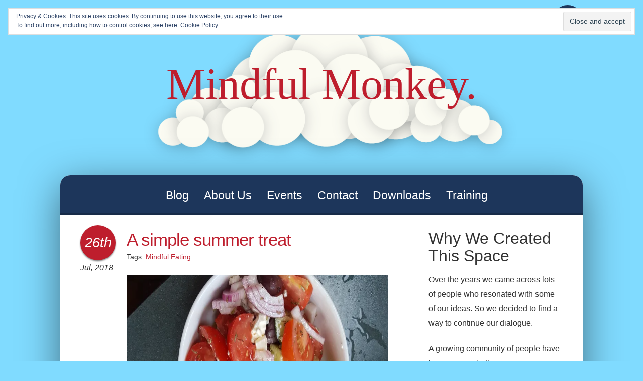

--- FILE ---
content_type: text/html; charset=UTF-8
request_url: https://mindful-monkey.com/tag/mindful-eating/
body_size: 50022
content:
<!doctype html>

<html lang="en">
<head>
    <meta charset="utf-8">

    <title>Mindful Monkey  &raquo; Mindful Eating</title>
    <meta name="description" content="Mindful Monkey - A blog about mindfullness and wellbeing.">
    <meta name="viewport" content="width=device-width, initial-scale=1.0">
    <link href='http://fonts.googleapis.com/css?family=Gloria+Hallelujah' rel='stylesheet' type='text/css'>
    <link rel="stylesheet" href="https://mindful-monkey.com/wp-content/themes/mindful2014/style.css">

    <!--[if lt IE 9]>
    <script src="http://html5shiv.googlecode.com/svn/trunk/html5.js"></script>
    <![endif]-->
    <script src="//ajax.googleapis.com/ajax/libs/jquery/1.11.0/jquery.min.js"></script>
    <script>
        if (!window.jQuery) {
                document.write('<script src="https://mindful-monkey.com/wp-content/themes/mindful2014/bower_components/jquery/dist/jquery.min.js"><\/script>');
            }
   </script>
   <script src="https://mindful-monkey.com/wp-content/themes/mindful2014/js/main.min.js"></script>
   <meta name='robots' content='max-image-preview:large' />
	<style>img:is([sizes="auto" i], [sizes^="auto," i]) { contain-intrinsic-size: 3000px 1500px }</style>
	<link rel='dns-prefetch' href='//stats.wp.com' />
<link rel='dns-prefetch' href='//jetpack.wordpress.com' />
<link rel='dns-prefetch' href='//s0.wp.com' />
<link rel='dns-prefetch' href='//public-api.wordpress.com' />
<link rel='dns-prefetch' href='//0.gravatar.com' />
<link rel='dns-prefetch' href='//1.gravatar.com' />
<link rel='dns-prefetch' href='//2.gravatar.com' />
<link rel='dns-prefetch' href='//v0.wordpress.com' />
<link rel='preconnect' href='//i0.wp.com' />
<link rel='preconnect' href='//c0.wp.com' />
<link rel="alternate" type="application/rss+xml" title="Mindful Monkey &raquo; Mindful Eating Tag Feed" href="https://mindful-monkey.com/tag/mindful-eating/feed/" />
<script type="text/javascript">
/* <![CDATA[ */
window._wpemojiSettings = {"baseUrl":"https:\/\/s.w.org\/images\/core\/emoji\/16.0.1\/72x72\/","ext":".png","svgUrl":"https:\/\/s.w.org\/images\/core\/emoji\/16.0.1\/svg\/","svgExt":".svg","source":{"concatemoji":"https:\/\/mindful-monkey.com\/wp-includes\/js\/wp-emoji-release.min.js?ver=6.8.3"}};
/*! This file is auto-generated */
!function(s,n){var o,i,e;function c(e){try{var t={supportTests:e,timestamp:(new Date).valueOf()};sessionStorage.setItem(o,JSON.stringify(t))}catch(e){}}function p(e,t,n){e.clearRect(0,0,e.canvas.width,e.canvas.height),e.fillText(t,0,0);var t=new Uint32Array(e.getImageData(0,0,e.canvas.width,e.canvas.height).data),a=(e.clearRect(0,0,e.canvas.width,e.canvas.height),e.fillText(n,0,0),new Uint32Array(e.getImageData(0,0,e.canvas.width,e.canvas.height).data));return t.every(function(e,t){return e===a[t]})}function u(e,t){e.clearRect(0,0,e.canvas.width,e.canvas.height),e.fillText(t,0,0);for(var n=e.getImageData(16,16,1,1),a=0;a<n.data.length;a++)if(0!==n.data[a])return!1;return!0}function f(e,t,n,a){switch(t){case"flag":return n(e,"\ud83c\udff3\ufe0f\u200d\u26a7\ufe0f","\ud83c\udff3\ufe0f\u200b\u26a7\ufe0f")?!1:!n(e,"\ud83c\udde8\ud83c\uddf6","\ud83c\udde8\u200b\ud83c\uddf6")&&!n(e,"\ud83c\udff4\udb40\udc67\udb40\udc62\udb40\udc65\udb40\udc6e\udb40\udc67\udb40\udc7f","\ud83c\udff4\u200b\udb40\udc67\u200b\udb40\udc62\u200b\udb40\udc65\u200b\udb40\udc6e\u200b\udb40\udc67\u200b\udb40\udc7f");case"emoji":return!a(e,"\ud83e\udedf")}return!1}function g(e,t,n,a){var r="undefined"!=typeof WorkerGlobalScope&&self instanceof WorkerGlobalScope?new OffscreenCanvas(300,150):s.createElement("canvas"),o=r.getContext("2d",{willReadFrequently:!0}),i=(o.textBaseline="top",o.font="600 32px Arial",{});return e.forEach(function(e){i[e]=t(o,e,n,a)}),i}function t(e){var t=s.createElement("script");t.src=e,t.defer=!0,s.head.appendChild(t)}"undefined"!=typeof Promise&&(o="wpEmojiSettingsSupports",i=["flag","emoji"],n.supports={everything:!0,everythingExceptFlag:!0},e=new Promise(function(e){s.addEventListener("DOMContentLoaded",e,{once:!0})}),new Promise(function(t){var n=function(){try{var e=JSON.parse(sessionStorage.getItem(o));if("object"==typeof e&&"number"==typeof e.timestamp&&(new Date).valueOf()<e.timestamp+604800&&"object"==typeof e.supportTests)return e.supportTests}catch(e){}return null}();if(!n){if("undefined"!=typeof Worker&&"undefined"!=typeof OffscreenCanvas&&"undefined"!=typeof URL&&URL.createObjectURL&&"undefined"!=typeof Blob)try{var e="postMessage("+g.toString()+"("+[JSON.stringify(i),f.toString(),p.toString(),u.toString()].join(",")+"));",a=new Blob([e],{type:"text/javascript"}),r=new Worker(URL.createObjectURL(a),{name:"wpTestEmojiSupports"});return void(r.onmessage=function(e){c(n=e.data),r.terminate(),t(n)})}catch(e){}c(n=g(i,f,p,u))}t(n)}).then(function(e){for(var t in e)n.supports[t]=e[t],n.supports.everything=n.supports.everything&&n.supports[t],"flag"!==t&&(n.supports.everythingExceptFlag=n.supports.everythingExceptFlag&&n.supports[t]);n.supports.everythingExceptFlag=n.supports.everythingExceptFlag&&!n.supports.flag,n.DOMReady=!1,n.readyCallback=function(){n.DOMReady=!0}}).then(function(){return e}).then(function(){var e;n.supports.everything||(n.readyCallback(),(e=n.source||{}).concatemoji?t(e.concatemoji):e.wpemoji&&e.twemoji&&(t(e.twemoji),t(e.wpemoji)))}))}((window,document),window._wpemojiSettings);
/* ]]> */
</script>
<style id='wp-emoji-styles-inline-css' type='text/css'>

	img.wp-smiley, img.emoji {
		display: inline !important;
		border: none !important;
		box-shadow: none !important;
		height: 1em !important;
		width: 1em !important;
		margin: 0 0.07em !important;
		vertical-align: -0.1em !important;
		background: none !important;
		padding: 0 !important;
	}
</style>
<link rel='stylesheet' id='wp-block-library-css' href='https://c0.wp.com/c/6.8.3/wp-includes/css/dist/block-library/style.min.css' type='text/css' media='all' />
<style id='classic-theme-styles-inline-css' type='text/css'>
/*! This file is auto-generated */
.wp-block-button__link{color:#fff;background-color:#32373c;border-radius:9999px;box-shadow:none;text-decoration:none;padding:calc(.667em + 2px) calc(1.333em + 2px);font-size:1.125em}.wp-block-file__button{background:#32373c;color:#fff;text-decoration:none}
</style>
<link rel='stylesheet' id='mediaelement-css' href='https://c0.wp.com/c/6.8.3/wp-includes/js/mediaelement/mediaelementplayer-legacy.min.css' type='text/css' media='all' />
<link rel='stylesheet' id='wp-mediaelement-css' href='https://c0.wp.com/c/6.8.3/wp-includes/js/mediaelement/wp-mediaelement.min.css' type='text/css' media='all' />
<style id='jetpack-sharing-buttons-style-inline-css' type='text/css'>
.jetpack-sharing-buttons__services-list{display:flex;flex-direction:row;flex-wrap:wrap;gap:0;list-style-type:none;margin:5px;padding:0}.jetpack-sharing-buttons__services-list.has-small-icon-size{font-size:12px}.jetpack-sharing-buttons__services-list.has-normal-icon-size{font-size:16px}.jetpack-sharing-buttons__services-list.has-large-icon-size{font-size:24px}.jetpack-sharing-buttons__services-list.has-huge-icon-size{font-size:36px}@media print{.jetpack-sharing-buttons__services-list{display:none!important}}.editor-styles-wrapper .wp-block-jetpack-sharing-buttons{gap:0;padding-inline-start:0}ul.jetpack-sharing-buttons__services-list.has-background{padding:1.25em 2.375em}
</style>
<style id='global-styles-inline-css' type='text/css'>
:root{--wp--preset--aspect-ratio--square: 1;--wp--preset--aspect-ratio--4-3: 4/3;--wp--preset--aspect-ratio--3-4: 3/4;--wp--preset--aspect-ratio--3-2: 3/2;--wp--preset--aspect-ratio--2-3: 2/3;--wp--preset--aspect-ratio--16-9: 16/9;--wp--preset--aspect-ratio--9-16: 9/16;--wp--preset--color--black: #000000;--wp--preset--color--cyan-bluish-gray: #abb8c3;--wp--preset--color--white: #ffffff;--wp--preset--color--pale-pink: #f78da7;--wp--preset--color--vivid-red: #cf2e2e;--wp--preset--color--luminous-vivid-orange: #ff6900;--wp--preset--color--luminous-vivid-amber: #fcb900;--wp--preset--color--light-green-cyan: #7bdcb5;--wp--preset--color--vivid-green-cyan: #00d084;--wp--preset--color--pale-cyan-blue: #8ed1fc;--wp--preset--color--vivid-cyan-blue: #0693e3;--wp--preset--color--vivid-purple: #9b51e0;--wp--preset--gradient--vivid-cyan-blue-to-vivid-purple: linear-gradient(135deg,rgba(6,147,227,1) 0%,rgb(155,81,224) 100%);--wp--preset--gradient--light-green-cyan-to-vivid-green-cyan: linear-gradient(135deg,rgb(122,220,180) 0%,rgb(0,208,130) 100%);--wp--preset--gradient--luminous-vivid-amber-to-luminous-vivid-orange: linear-gradient(135deg,rgba(252,185,0,1) 0%,rgba(255,105,0,1) 100%);--wp--preset--gradient--luminous-vivid-orange-to-vivid-red: linear-gradient(135deg,rgba(255,105,0,1) 0%,rgb(207,46,46) 100%);--wp--preset--gradient--very-light-gray-to-cyan-bluish-gray: linear-gradient(135deg,rgb(238,238,238) 0%,rgb(169,184,195) 100%);--wp--preset--gradient--cool-to-warm-spectrum: linear-gradient(135deg,rgb(74,234,220) 0%,rgb(151,120,209) 20%,rgb(207,42,186) 40%,rgb(238,44,130) 60%,rgb(251,105,98) 80%,rgb(254,248,76) 100%);--wp--preset--gradient--blush-light-purple: linear-gradient(135deg,rgb(255,206,236) 0%,rgb(152,150,240) 100%);--wp--preset--gradient--blush-bordeaux: linear-gradient(135deg,rgb(254,205,165) 0%,rgb(254,45,45) 50%,rgb(107,0,62) 100%);--wp--preset--gradient--luminous-dusk: linear-gradient(135deg,rgb(255,203,112) 0%,rgb(199,81,192) 50%,rgb(65,88,208) 100%);--wp--preset--gradient--pale-ocean: linear-gradient(135deg,rgb(255,245,203) 0%,rgb(182,227,212) 50%,rgb(51,167,181) 100%);--wp--preset--gradient--electric-grass: linear-gradient(135deg,rgb(202,248,128) 0%,rgb(113,206,126) 100%);--wp--preset--gradient--midnight: linear-gradient(135deg,rgb(2,3,129) 0%,rgb(40,116,252) 100%);--wp--preset--font-size--small: 13px;--wp--preset--font-size--medium: 20px;--wp--preset--font-size--large: 36px;--wp--preset--font-size--x-large: 42px;--wp--preset--spacing--20: 0.44rem;--wp--preset--spacing--30: 0.67rem;--wp--preset--spacing--40: 1rem;--wp--preset--spacing--50: 1.5rem;--wp--preset--spacing--60: 2.25rem;--wp--preset--spacing--70: 3.38rem;--wp--preset--spacing--80: 5.06rem;--wp--preset--shadow--natural: 6px 6px 9px rgba(0, 0, 0, 0.2);--wp--preset--shadow--deep: 12px 12px 50px rgba(0, 0, 0, 0.4);--wp--preset--shadow--sharp: 6px 6px 0px rgba(0, 0, 0, 0.2);--wp--preset--shadow--outlined: 6px 6px 0px -3px rgba(255, 255, 255, 1), 6px 6px rgba(0, 0, 0, 1);--wp--preset--shadow--crisp: 6px 6px 0px rgba(0, 0, 0, 1);}:where(.is-layout-flex){gap: 0.5em;}:where(.is-layout-grid){gap: 0.5em;}body .is-layout-flex{display: flex;}.is-layout-flex{flex-wrap: wrap;align-items: center;}.is-layout-flex > :is(*, div){margin: 0;}body .is-layout-grid{display: grid;}.is-layout-grid > :is(*, div){margin: 0;}:where(.wp-block-columns.is-layout-flex){gap: 2em;}:where(.wp-block-columns.is-layout-grid){gap: 2em;}:where(.wp-block-post-template.is-layout-flex){gap: 1.25em;}:where(.wp-block-post-template.is-layout-grid){gap: 1.25em;}.has-black-color{color: var(--wp--preset--color--black) !important;}.has-cyan-bluish-gray-color{color: var(--wp--preset--color--cyan-bluish-gray) !important;}.has-white-color{color: var(--wp--preset--color--white) !important;}.has-pale-pink-color{color: var(--wp--preset--color--pale-pink) !important;}.has-vivid-red-color{color: var(--wp--preset--color--vivid-red) !important;}.has-luminous-vivid-orange-color{color: var(--wp--preset--color--luminous-vivid-orange) !important;}.has-luminous-vivid-amber-color{color: var(--wp--preset--color--luminous-vivid-amber) !important;}.has-light-green-cyan-color{color: var(--wp--preset--color--light-green-cyan) !important;}.has-vivid-green-cyan-color{color: var(--wp--preset--color--vivid-green-cyan) !important;}.has-pale-cyan-blue-color{color: var(--wp--preset--color--pale-cyan-blue) !important;}.has-vivid-cyan-blue-color{color: var(--wp--preset--color--vivid-cyan-blue) !important;}.has-vivid-purple-color{color: var(--wp--preset--color--vivid-purple) !important;}.has-black-background-color{background-color: var(--wp--preset--color--black) !important;}.has-cyan-bluish-gray-background-color{background-color: var(--wp--preset--color--cyan-bluish-gray) !important;}.has-white-background-color{background-color: var(--wp--preset--color--white) !important;}.has-pale-pink-background-color{background-color: var(--wp--preset--color--pale-pink) !important;}.has-vivid-red-background-color{background-color: var(--wp--preset--color--vivid-red) !important;}.has-luminous-vivid-orange-background-color{background-color: var(--wp--preset--color--luminous-vivid-orange) !important;}.has-luminous-vivid-amber-background-color{background-color: var(--wp--preset--color--luminous-vivid-amber) !important;}.has-light-green-cyan-background-color{background-color: var(--wp--preset--color--light-green-cyan) !important;}.has-vivid-green-cyan-background-color{background-color: var(--wp--preset--color--vivid-green-cyan) !important;}.has-pale-cyan-blue-background-color{background-color: var(--wp--preset--color--pale-cyan-blue) !important;}.has-vivid-cyan-blue-background-color{background-color: var(--wp--preset--color--vivid-cyan-blue) !important;}.has-vivid-purple-background-color{background-color: var(--wp--preset--color--vivid-purple) !important;}.has-black-border-color{border-color: var(--wp--preset--color--black) !important;}.has-cyan-bluish-gray-border-color{border-color: var(--wp--preset--color--cyan-bluish-gray) !important;}.has-white-border-color{border-color: var(--wp--preset--color--white) !important;}.has-pale-pink-border-color{border-color: var(--wp--preset--color--pale-pink) !important;}.has-vivid-red-border-color{border-color: var(--wp--preset--color--vivid-red) !important;}.has-luminous-vivid-orange-border-color{border-color: var(--wp--preset--color--luminous-vivid-orange) !important;}.has-luminous-vivid-amber-border-color{border-color: var(--wp--preset--color--luminous-vivid-amber) !important;}.has-light-green-cyan-border-color{border-color: var(--wp--preset--color--light-green-cyan) !important;}.has-vivid-green-cyan-border-color{border-color: var(--wp--preset--color--vivid-green-cyan) !important;}.has-pale-cyan-blue-border-color{border-color: var(--wp--preset--color--pale-cyan-blue) !important;}.has-vivid-cyan-blue-border-color{border-color: var(--wp--preset--color--vivid-cyan-blue) !important;}.has-vivid-purple-border-color{border-color: var(--wp--preset--color--vivid-purple) !important;}.has-vivid-cyan-blue-to-vivid-purple-gradient-background{background: var(--wp--preset--gradient--vivid-cyan-blue-to-vivid-purple) !important;}.has-light-green-cyan-to-vivid-green-cyan-gradient-background{background: var(--wp--preset--gradient--light-green-cyan-to-vivid-green-cyan) !important;}.has-luminous-vivid-amber-to-luminous-vivid-orange-gradient-background{background: var(--wp--preset--gradient--luminous-vivid-amber-to-luminous-vivid-orange) !important;}.has-luminous-vivid-orange-to-vivid-red-gradient-background{background: var(--wp--preset--gradient--luminous-vivid-orange-to-vivid-red) !important;}.has-very-light-gray-to-cyan-bluish-gray-gradient-background{background: var(--wp--preset--gradient--very-light-gray-to-cyan-bluish-gray) !important;}.has-cool-to-warm-spectrum-gradient-background{background: var(--wp--preset--gradient--cool-to-warm-spectrum) !important;}.has-blush-light-purple-gradient-background{background: var(--wp--preset--gradient--blush-light-purple) !important;}.has-blush-bordeaux-gradient-background{background: var(--wp--preset--gradient--blush-bordeaux) !important;}.has-luminous-dusk-gradient-background{background: var(--wp--preset--gradient--luminous-dusk) !important;}.has-pale-ocean-gradient-background{background: var(--wp--preset--gradient--pale-ocean) !important;}.has-electric-grass-gradient-background{background: var(--wp--preset--gradient--electric-grass) !important;}.has-midnight-gradient-background{background: var(--wp--preset--gradient--midnight) !important;}.has-small-font-size{font-size: var(--wp--preset--font-size--small) !important;}.has-medium-font-size{font-size: var(--wp--preset--font-size--medium) !important;}.has-large-font-size{font-size: var(--wp--preset--font-size--large) !important;}.has-x-large-font-size{font-size: var(--wp--preset--font-size--x-large) !important;}
:where(.wp-block-post-template.is-layout-flex){gap: 1.25em;}:where(.wp-block-post-template.is-layout-grid){gap: 1.25em;}
:where(.wp-block-columns.is-layout-flex){gap: 2em;}:where(.wp-block-columns.is-layout-grid){gap: 2em;}
:root :where(.wp-block-pullquote){font-size: 1.5em;line-height: 1.6;}
</style>
<link rel='stylesheet' id='jetpack-subscriptions-css' href='https://c0.wp.com/p/jetpack/15.0/_inc/build/subscriptions/subscriptions.min.css' type='text/css' media='all' />
<style id='jetpack_facebook_likebox-inline-css' type='text/css'>
.widget_facebook_likebox {
	overflow: hidden;
}

</style>
<link rel='stylesheet' id='newsletter-css' href='https://mindful-monkey.com/wp-content/plugins/newsletter/style.css?ver=8.9.4' type='text/css' media='all' />
<link rel='stylesheet' id='sharedaddy-css' href='https://c0.wp.com/p/jetpack/15.0/modules/sharedaddy/sharing.css' type='text/css' media='all' />
<link rel='stylesheet' id='social-logos-css' href='https://c0.wp.com/p/jetpack/15.0/_inc/social-logos/social-logos.min.css' type='text/css' media='all' />
<link rel="https://api.w.org/" href="https://mindful-monkey.com/wp-json/" /><link rel="alternate" title="JSON" type="application/json" href="https://mindful-monkey.com/wp-json/wp/v2/tags/40" /><link rel="EditURI" type="application/rsd+xml" title="RSD" href="https://mindful-monkey.com/xmlrpc.php?rsd" />
<meta name="generator" content="WordPress 6.8.3" />
<meta name="tec-api-version" content="v1"><meta name="tec-api-origin" content="https://mindful-monkey.com"><link rel="alternate" href="https://mindful-monkey.com/wp-json/tribe/events/v1/events/?tags=mindful-eating" />	<style>img#wpstats{display:none}</style>
		
<!-- Jetpack Open Graph Tags -->
<meta property="og:type" content="website" />
<meta property="og:title" content="Mindful Eating &#8211; Mindful Monkey" />
<meta property="og:url" content="https://mindful-monkey.com/tag/mindful-eating/" />
<meta property="og:site_name" content="Mindful Monkey" />
<meta property="og:image" content="https://i0.wp.com/mindful-monkey.com/wp-content/uploads/cropped-favicon%404x.png?fit=512%2C512&#038;ssl=1" />
<meta property="og:image:width" content="512" />
<meta property="og:image:height" content="512" />
<meta property="og:image:alt" content="" />
<meta property="og:locale" content="en_GB" />

<!-- End Jetpack Open Graph Tags -->
<link rel="icon" href="https://i0.wp.com/mindful-monkey.com/wp-content/uploads/cropped-favicon%404x.png?fit=32%2C32&#038;ssl=1" sizes="32x32" />
<link rel="icon" href="https://i0.wp.com/mindful-monkey.com/wp-content/uploads/cropped-favicon%404x.png?fit=192%2C192&#038;ssl=1" sizes="192x192" />
<link rel="apple-touch-icon" href="https://i0.wp.com/mindful-monkey.com/wp-content/uploads/cropped-favicon%404x.png?fit=180%2C180&#038;ssl=1" />
<meta name="msapplication-TileImage" content="https://i0.wp.com/mindful-monkey.com/wp-content/uploads/cropped-favicon%404x.png?fit=270%2C270&#038;ssl=1" />
</head>

<body>
    <header class="main-header">
        <div class="container text-center">
            <div class="row">
                <div class="col-xs-12 pull-right">
                    <div id="search" class="search pull-right">
                        <form>
                            <input class="search-input" placeholder="Enter your search term..." type="search" value="" name="search" id="search">
                            <input class="search-submit" type="submit" value="">
                            <span class="glyphicon glyphicon-search icon-search"></span>
                        </form>
                    </div>
                </div>
            </div>
            <div class="site-name text-center">
                <h1 class="logo">Mindful Monkey.</h1>
            </div> <!-- site name and nav -->
        </div>

    </header> <!-- main header -->
<div class="container">
    <div class="main-container">
    <div class="row">
        <nav class="navbar navbar-default center mindful-navbar" role="navigation">

            <div class="navbar-inner"><ul id="menu-menu-1" class="nav navbar-nav"><li id="menu-item-1086" class="menu-item menu-item-type-custom menu-item-object-custom menu-item-home menu-item-1086"><a title="Blog" href="http://mindful-monkey.com/">Blog</a></li>
<li id="menu-item-1087" class="menu-item menu-item-type-post_type menu-item-object-page menu-item-1087"><a title="About Us" href="https://mindful-monkey.com/about-us/">About Us</a></li>
<li id="menu-item-1413" class="menu-item menu-item-type-custom menu-item-object-custom menu-item-1413"><a title="Events" href="http://mindful-monkey.com/events/">Events</a></li>
<li id="menu-item-1088" class="menu-item menu-item-type-post_type menu-item-object-page menu-item-1088"><a title="Contact" href="https://mindful-monkey.com/contact-us/">Contact</a></li>
<li id="menu-item-1090" class="menu-item menu-item-type-post_type menu-item-object-page menu-item-1090"><a title="Downloads" href="https://mindful-monkey.com/downloads/">Downloads</a></li>
<li id="menu-item-1093" class="menu-item menu-item-type-post_type menu-item-object-page menu-item-1093"><a title="Training" href="https://mindful-monkey.com/training/">Training</a></li>
</ul></div>        </nav>
    </div><!-- 	<div class="row top-message">
		<div class="col-xs-10 col-xs-offset-1">
			<h3>Why did we create this space?</h3>
			<p>Over the years we came across lots of people who resonated with some of our ideas. So we decided to find a way to continue our dialogue.</p>
			<p>A growing community of people have been coming to the same conclusions: That having more ‘things’ does not correlate well with fulfilment. Instead mindful living, positive relationships and being involved in activities that contribute to the well-being of others seem to help us feel better about ourselves and the world.</p>
			<p>This seems to be pointing to something essential. Wellbeing stems from our connection with ourselves, other people and the natural world. We want to be one small voice that adds to this discussion. Mindful-monkey is a space to find ideas and resources, so stay in touch by subscribing to our newsletter or by 'liking' our Facebook page below.</p>
			<p><button class="btn btn-primary top-msg-button">Okay</button></p>
		</div>
	</div> -->
	<div class="row">
		<div class="col-md-8 main-panel">
		 <!-- Start the Loop. -->
		 
		    <article class="clearfix post-1653 post type-post status-publish format-standard hentry category-uncategorized tag-mindful-eating" >
		    	<aside class="article-date pull-left" >
		    		<div class="post-date"><em>26th</em> Jul, 2018</div>
		    	</aside>
		    	<div class="article-content pull-right">
					<h1 class="article-header"><a href="https://mindful-monkey.com/a-simple-summer-treat/">A simple summer treat</a></h1>
			 		<small>Tags: <a href="https://mindful-monkey.com/tag/mindful-eating/" rel="tag">Mindful Eating</a></small>
			 		</p>
			 		<div class="entry"><p><a href="https://i0.wp.com/mindful-monkey.com/wp-content/uploads/20180726_1226411.jpg"><img data-recalc-dims="1" fetchpriority="high" decoding="async" class="wp-image-1654 aligncenter" src="https://i0.wp.com/mindful-monkey.com/wp-content/uploads/20180726_1226411.jpg?resize=764%2C430" alt="" width="764" height="430" srcset="https://i0.wp.com/mindful-monkey.com/wp-content/uploads/20180726_1226411.jpg?resize=1024%2C576&amp;ssl=1 1024w, https://i0.wp.com/mindful-monkey.com/wp-content/uploads/20180726_1226411.jpg?resize=300%2C169&amp;ssl=1 300w, https://i0.wp.com/mindful-monkey.com/wp-content/uploads/20180726_1226411.jpg?resize=768%2C432&amp;ssl=1 768w, https://i0.wp.com/mindful-monkey.com/wp-content/uploads/20180726_1226411.jpg?w=2000 2000w, https://i0.wp.com/mindful-monkey.com/wp-content/uploads/20180726_1226411.jpg?w=3000 3000w" sizes="(max-width: 764px) 100vw, 764px" /></a></p>
<p>Chop:<br />
Red onion<br />
Vine tomatoes<br />
Cucumber<br />
Greek Kalamata Olives<br />
Feta cheese</p>
<p>Sprinkle:<br />
Salt<br />
Oregano</p>
<p>Then add<br />
Extra virgin olive oil<br />
Red wine vinegar</p>
<p>Works fine just on its own, or you could have it with bread (or rye bread). The cost will depend on where you get the ingredients from. Remember to slow down when you make this; and then try to slow down to engage with the colours, smell, texture and taste.</p>
<div class="sharedaddy sd-sharing-enabled"><div class="robots-nocontent sd-block sd-social sd-social-icon-text sd-sharing"><h3 class="sd-title">Share this:</h3><div class="sd-content"><ul><li class="share-facebook"><a rel="nofollow noopener noreferrer"
				data-shared="sharing-facebook-1653"
				class="share-facebook sd-button share-icon"
				href="https://mindful-monkey.com/a-simple-summer-treat/?share=facebook"
				target="_blank"
				aria-labelledby="sharing-facebook-1653"
				>
				<span id="sharing-facebook-1653" hidden>Click to share on Facebook (Opens in new window)</span>
				<span>Facebook</span>
			</a></li><li class="share-end"></li></ul></div></div></div></div>
		 		</div>
		 	</article>
		 	<hr class="post-bottom" />

		 		 		</div> <!-- main col -->
		<div class="col-md-4 sidebar">
	<div id="text-3" class="widget widget_text"><h2 class="widgettitle">Why We Created This Space</h2>
			<div class="textwidget"><p>Over the years we came across lots of people who resonated with some of our ideas. So we decided to find a way to continue our dialogue.</p>
<p>A growing community of people have been coming to the same conclusions: That having more ‘things’ does not correlate well with fulfilment. Instead mindful living, positive relationships and being involved in activities that contribute to the well-being of others seem to help us feel better about ourselves and the world.</p>
<p>This seems to be pointing to something essential. Wellbeing stems from our connection with ourselves, other people and the natural world. We want to be one small voice that adds to this discussion. Mindful-monkey is a space to find ideas and resources, so stay in touch by subscribing to our newsletter or by 'liking' our Facebook page below. <a href="http://mindful-monkey.com/?page_id=148">Read more about us</a>.</p>
</div>
		</div>
<div id="blog_subscription-2" class="widget widget_blog_subscription jetpack_subscription_widget"><h2 class="widgettitle">Subscribe via Email</h2>

			<div class="wp-block-jetpack-subscriptions__container">
			<form action="#" method="post" accept-charset="utf-8" id="subscribe-blog-blog_subscription-2"
				data-blog="177928202"
				data-post_access_level="everybody" >
									<div id="subscribe-text"><p>Enter your email address to subscribe to this blog and receive each new post by email as soon as it is published.</p>
</div>
										<p id="subscribe-email">
						<label id="jetpack-subscribe-label"
							class="screen-reader-text"
							for="subscribe-field-blog_subscription-2">
							Email Address						</label>
						<input type="email" name="email" required="required"
																					value=""
							id="subscribe-field-blog_subscription-2"
							placeholder="Email Address"
						/>
					</p>

					<p id="subscribe-submit"
											>
						<input type="hidden" name="action" value="subscribe"/>
						<input type="hidden" name="source" value="https://mindful-monkey.com/tag/mindful-eating/"/>
						<input type="hidden" name="sub-type" value="widget"/>
						<input type="hidden" name="redirect_fragment" value="subscribe-blog-blog_subscription-2"/>
						<input type="hidden" id="_wpnonce" name="_wpnonce" value="dd4eeda820" /><input type="hidden" name="_wp_http_referer" value="/tag/mindful-eating/" />						<button type="submit"
															class="wp-block-button__link"
																					name="jetpack_subscriptions_widget"
						>
							Subscribe						</button>
					</p>
							</form>
						</div>
			
</div>
<div id="facebook-likebox-3" class="widget widget_facebook_likebox"><h2 class="widgettitle"><a href="https://www.facebook.com/MIndfulMonkeyBlog/">Like us on Facebook</a></h2>
		<div id="fb-root"></div>
		<div class="fb-page" data-href="https://www.facebook.com/MIndfulMonkeyBlog/" data-width="201"  data-height="130" data-hide-cover="false" data-show-facepile="false" data-tabs="timeline" data-hide-cta="false" data-small-header="false">
		<div class="fb-xfbml-parse-ignore"><blockquote cite="https://www.facebook.com/MIndfulMonkeyBlog/"><a href="https://www.facebook.com/MIndfulMonkeyBlog/">Like us on Facebook</a></blockquote></div>
		</div>
		</div>
<div id="tag_cloud-3" class="widget widget_tag_cloud"><h2 class="widgettitle">Tag Cloud</h2>
<div class="tagcloud"><a href="https://mindful-monkey.com/tag/altruism/" class="tag-cloud-link tag-link-56 tag-link-position-1" style="font-size: 8pt;" aria-label="Altruism (1 item)">Altruism</a>
<a href="https://mindful-monkey.com/tag/anxiety-management/" class="tag-cloud-link tag-link-44 tag-link-position-2" style="font-size: 9.7746478873239pt;" aria-label="Anxiety management (2 items)">Anxiety management</a>
<a href="https://mindful-monkey.com/tag/body-mind/" class="tag-cloud-link tag-link-15 tag-link-position-3" style="font-size: 12.732394366197pt;" aria-label="Body-Mind (5 items)">Body-Mind</a>
<a href="https://mindful-monkey.com/tag/change/" class="tag-cloud-link tag-link-14 tag-link-position-4" style="font-size: 8pt;" aria-label="Change (1 item)">Change</a>
<a href="https://mindful-monkey.com/tag/coaching/" class="tag-cloud-link tag-link-37 tag-link-position-5" style="font-size: 9.7746478873239pt;" aria-label="Coaching (2 items)">Coaching</a>
<a href="https://mindful-monkey.com/tag/cool-stuff/" class="tag-cloud-link tag-link-18 tag-link-position-6" style="font-size: 8pt;" aria-label="cool stuff (1 item)">cool stuff</a>
<a href="https://mindful-monkey.com/tag/courses/" class="tag-cloud-link tag-link-23 tag-link-position-7" style="font-size: 10.957746478873pt;" aria-label="Courses (3 items)">Courses</a>
<a href="https://mindful-monkey.com/tag/depression/" class="tag-cloud-link tag-link-59 tag-link-position-8" style="font-size: 8pt;" aria-label="Depression (1 item)">Depression</a>
<a href="https://mindful-monkey.com/tag/designer-drug-highs-lows/" class="tag-cloud-link tag-link-25 tag-link-position-9" style="font-size: 12.732394366197pt;" aria-label="Designer Drug Highs &amp; Lows (5 items)">Designer Drug Highs &amp; Lows</a>
<a href="https://mindful-monkey.com/tag/downloads/" class="tag-cloud-link tag-link-24 tag-link-position-10" style="font-size: 13.915492957746pt;" aria-label="Downloads (7 items)">Downloads</a>
<a href="https://mindful-monkey.com/tag/drug-alcohol-counselling/" class="tag-cloud-link tag-link-17 tag-link-position-11" style="font-size: 17.661971830986pt;" aria-label="Drug &amp; Alcohol Counselling (18 items)">Drug &amp; Alcohol Counselling</a>
<a href="https://mindful-monkey.com/tag/drug-info/" class="tag-cloud-link tag-link-19 tag-link-position-12" style="font-size: 15.985915492958pt;" aria-label="Drug Info (12 items)">Drug Info</a>
<a href="https://mindful-monkey.com/tag/drug-policy/" class="tag-cloud-link tag-link-30 tag-link-position-13" style="font-size: 11.943661971831pt;" aria-label="Drug Policy (4 items)">Drug Policy</a>
<a href="https://mindful-monkey.com/tag/exams/" class="tag-cloud-link tag-link-45 tag-link-position-14" style="font-size: 8pt;" aria-label="Exams (1 item)">Exams</a>
<a href="https://mindful-monkey.com/tag/eye-health/" class="tag-cloud-link tag-link-43 tag-link-position-15" style="font-size: 8pt;" aria-label="Eye Health (1 item)">Eye Health</a>
<a href="https://mindful-monkey.com/tag/five-ways-to-wellbeing/" class="tag-cloud-link tag-link-61 tag-link-position-16" style="font-size: 9.7746478873239pt;" aria-label="Five ways to wellbeing (2 items)">Five ways to wellbeing</a>
<a href="https://mindful-monkey.com/tag/guided-meditation/" class="tag-cloud-link tag-link-57 tag-link-position-17" style="font-size: 9.7746478873239pt;" aria-label="Guided Meditation (2 items)">Guided Meditation</a>
<a href="https://mindful-monkey.com/tag/happiness/" class="tag-cloud-link tag-link-6 tag-link-position-18" style="font-size: 12.732394366197pt;" aria-label="Happiness (5 items)">Happiness</a>
<a href="https://mindful-monkey.com/tag/health-tips/" class="tag-cloud-link tag-link-7 tag-link-position-19" style="font-size: 13.422535211268pt;" aria-label="Health Tips (6 items)">Health Tips</a>
<a href="https://mindful-monkey.com/tag/heartfulness/" class="tag-cloud-link tag-link-36 tag-link-position-20" style="font-size: 8pt;" aria-label="Heartfulness (1 item)">Heartfulness</a>
<a href="https://mindful-monkey.com/tag/history-culture/" class="tag-cloud-link tag-link-21 tag-link-position-21" style="font-size: 9.7746478873239pt;" aria-label="History &amp; culture (2 items)">History &amp; culture</a>
<a href="https://mindful-monkey.com/tag/immune-function/" class="tag-cloud-link tag-link-48 tag-link-position-22" style="font-size: 8pt;" aria-label="Immune function (1 item)">Immune function</a>
<a href="https://mindful-monkey.com/tag/important-concepts-in-drug-alcohol-use/" class="tag-cloud-link tag-link-29 tag-link-position-23" style="font-size: 8pt;" aria-label="Important concepts in Drug &amp; Alcohol Use (1 item)">Important concepts in Drug &amp; Alcohol Use</a>
<a href="https://mindful-monkey.com/tag/intelligent-living-tips/" class="tag-cloud-link tag-link-8 tag-link-position-24" style="font-size: 12.732394366197pt;" aria-label="Intelligent Living Tips (5 items)">Intelligent Living Tips</a>
<a href="https://mindful-monkey.com/tag/kindness/" class="tag-cloud-link tag-link-65 tag-link-position-25" style="font-size: 8pt;" aria-label="Kindness (1 item)">Kindness</a>
<a href="https://mindful-monkey.com/tag/life-coaching/" class="tag-cloud-link tag-link-12 tag-link-position-26" style="font-size: 8pt;" aria-label="Life coaching (1 item)">Life coaching</a>
<a href="https://mindful-monkey.com/tag/listening/" class="tag-cloud-link tag-link-31 tag-link-position-27" style="font-size: 9.7746478873239pt;" aria-label="Listening (2 items)">Listening</a>
<a href="https://mindful-monkey.com/tag/living-wisely/" class="tag-cloud-link tag-link-38 tag-link-position-28" style="font-size: 9.7746478873239pt;" aria-label="Living wisely (2 items)">Living wisely</a>
<a href="https://mindful-monkey.com/tag/lockdown/" class="tag-cloud-link tag-link-49 tag-link-position-29" style="font-size: 8pt;" aria-label="Lockdown (1 item)">Lockdown</a>
<a href="https://mindful-monkey.com/tag/mindful-eating/" class="tag-cloud-link tag-link-40 tag-link-position-30" style="font-size: 8pt;" aria-label="Mindful Eating (1 item)">Mindful Eating</a>
<a href="https://mindful-monkey.com/tag/mindfulness/" class="tag-cloud-link tag-link-10 tag-link-position-31" style="font-size: 22pt;" aria-label="Mindfulness (51 items)">Mindfulness</a>
<a href="https://mindful-monkey.com/tag/mindful-workplace/" class="tag-cloud-link tag-link-41 tag-link-position-32" style="font-size: 8pt;" aria-label="Mindful workplace (1 item)">Mindful workplace</a>
<a href="https://mindful-monkey.com/tag/motivating-change/" class="tag-cloud-link tag-link-34 tag-link-position-33" style="font-size: 9.7746478873239pt;" aria-label="Motivating Change (2 items)">Motivating Change</a>
<a href="https://mindful-monkey.com/tag/screen-time/" class="tag-cloud-link tag-link-42 tag-link-position-34" style="font-size: 8pt;" aria-label="Screen time (1 item)">Screen time</a>
<a href="https://mindful-monkey.com/tag/self-compassion/" class="tag-cloud-link tag-link-55 tag-link-position-35" style="font-size: 9.7746478873239pt;" aria-label="Self Compassion (2 items)">Self Compassion</a>
<a href="https://mindful-monkey.com/tag/sleep/" class="tag-cloud-link tag-link-63 tag-link-position-36" style="font-size: 8pt;" aria-label="Sleep (1 item)">Sleep</a>
<a href="https://mindful-monkey.com/tag/spiritual-economics/" class="tag-cloud-link tag-link-11 tag-link-position-37" style="font-size: 12.732394366197pt;" aria-label="Spiritual Economics (5 items)">Spiritual Economics</a>
<a href="https://mindful-monkey.com/tag/stress-management/" class="tag-cloud-link tag-link-13 tag-link-position-38" style="font-size: 10.957746478873pt;" aria-label="Stress management (3 items)">Stress management</a>
<a href="https://mindful-monkey.com/tag/talking-about-mental-health/" class="tag-cloud-link tag-link-62 tag-link-position-39" style="font-size: 8pt;" aria-label="Talking about mental health (1 item)">Talking about mental health</a>
<a href="https://mindful-monkey.com/tag/training/" class="tag-cloud-link tag-link-28 tag-link-position-40" style="font-size: 19.633802816901pt;" aria-label="Training (29 items)">Training</a>
<a href="https://mindful-monkey.com/tag/transitions/" class="tag-cloud-link tag-link-58 tag-link-position-41" style="font-size: 8pt;" aria-label="transitions (1 item)">transitions</a>
<a href="https://mindful-monkey.com/tag/university/" class="tag-cloud-link tag-link-60 tag-link-position-42" style="font-size: 8pt;" aria-label="University (1 item)">University</a>
<a href="https://mindful-monkey.com/tag/well-being/" class="tag-cloud-link tag-link-16 tag-link-position-43" style="font-size: 16.87323943662pt;" aria-label="Well being (15 items)">Well being</a>
<a href="https://mindful-monkey.com/tag/wellbeing/" class="tag-cloud-link tag-link-39 tag-link-position-44" style="font-size: 16.380281690141pt;" aria-label="Wellbeing (13 items)">Wellbeing</a>
<a href="https://mindful-monkey.com/tag/what-is-addiction/" class="tag-cloud-link tag-link-22 tag-link-position-45" style="font-size: 8pt;" aria-label="What is Addiction (1 item)">What is Addiction</a></div>
</div>
<div id="archives-3" class="widget widget_archive"><h2 class="widgettitle">Archives</h2>

			<ul>
					<li><a href='https://mindful-monkey.com/2024/11/'>November 2024</a>&nbsp;(1)</li>
	<li><a href='https://mindful-monkey.com/2021/12/'>December 2021</a>&nbsp;(1)</li>
	<li><a href='https://mindful-monkey.com/2020/12/'>December 2020</a>&nbsp;(1)</li>
	<li><a href='https://mindful-monkey.com/2020/10/'>October 2020</a>&nbsp;(3)</li>
	<li><a href='https://mindful-monkey.com/2020/07/'>July 2020</a>&nbsp;(2)</li>
	<li><a href='https://mindful-monkey.com/2020/06/'>June 2020</a>&nbsp;(2)</li>
	<li><a href='https://mindful-monkey.com/2020/05/'>May 2020</a>&nbsp;(1)</li>
	<li><a href='https://mindful-monkey.com/2020/01/'>January 2020</a>&nbsp;(1)</li>
	<li><a href='https://mindful-monkey.com/2019/08/'>August 2019</a>&nbsp;(1)</li>
	<li><a href='https://mindful-monkey.com/2019/07/'>July 2019</a>&nbsp;(1)</li>
	<li><a href='https://mindful-monkey.com/2019/06/'>June 2019</a>&nbsp;(1)</li>
	<li><a href='https://mindful-monkey.com/2019/02/'>February 2019</a>&nbsp;(1)</li>
	<li><a href='https://mindful-monkey.com/2019/01/'>January 2019</a>&nbsp;(1)</li>
	<li><a href='https://mindful-monkey.com/2018/07/'>July 2018</a>&nbsp;(1)</li>
	<li><a href='https://mindful-monkey.com/2018/01/'>January 2018</a>&nbsp;(1)</li>
	<li><a href='https://mindful-monkey.com/2017/12/'>December 2017</a>&nbsp;(1)</li>
	<li><a href='https://mindful-monkey.com/2017/11/'>November 2017</a>&nbsp;(1)</li>
	<li><a href='https://mindful-monkey.com/2017/08/'>August 2017</a>&nbsp;(1)</li>
	<li><a href='https://mindful-monkey.com/2017/06/'>June 2017</a>&nbsp;(1)</li>
	<li><a href='https://mindful-monkey.com/2017/04/'>April 2017</a>&nbsp;(2)</li>
	<li><a href='https://mindful-monkey.com/2017/03/'>March 2017</a>&nbsp;(1)</li>
	<li><a href='https://mindful-monkey.com/2017/01/'>January 2017</a>&nbsp;(1)</li>
	<li><a href='https://mindful-monkey.com/2016/09/'>September 2016</a>&nbsp;(1)</li>
	<li><a href='https://mindful-monkey.com/2016/08/'>August 2016</a>&nbsp;(1)</li>
	<li><a href='https://mindful-monkey.com/2016/07/'>July 2016</a>&nbsp;(1)</li>
	<li><a href='https://mindful-monkey.com/2016/03/'>March 2016</a>&nbsp;(1)</li>
	<li><a href='https://mindful-monkey.com/2016/02/'>February 2016</a>&nbsp;(2)</li>
	<li><a href='https://mindful-monkey.com/2016/01/'>January 2016</a>&nbsp;(1)</li>
	<li><a href='https://mindful-monkey.com/2015/12/'>December 2015</a>&nbsp;(2)</li>
	<li><a href='https://mindful-monkey.com/2015/11/'>November 2015</a>&nbsp;(3)</li>
	<li><a href='https://mindful-monkey.com/2015/03/'>March 2015</a>&nbsp;(2)</li>
	<li><a href='https://mindful-monkey.com/2015/02/'>February 2015</a>&nbsp;(1)</li>
	<li><a href='https://mindful-monkey.com/2014/10/'>October 2014</a>&nbsp;(1)</li>
	<li><a href='https://mindful-monkey.com/2014/09/'>September 2014</a>&nbsp;(4)</li>
	<li><a href='https://mindful-monkey.com/2014/08/'>August 2014</a>&nbsp;(2)</li>
	<li><a href='https://mindful-monkey.com/2014/06/'>June 2014</a>&nbsp;(3)</li>
	<li><a href='https://mindful-monkey.com/2014/05/'>May 2014</a>&nbsp;(1)</li>
	<li><a href='https://mindful-monkey.com/2014/03/'>March 2014</a>&nbsp;(2)</li>
	<li><a href='https://mindful-monkey.com/2013/12/'>December 2013</a>&nbsp;(2)</li>
	<li><a href='https://mindful-monkey.com/2013/11/'>November 2013</a>&nbsp;(1)</li>
	<li><a href='https://mindful-monkey.com/2013/10/'>October 2013</a>&nbsp;(2)</li>
	<li><a href='https://mindful-monkey.com/2013/09/'>September 2013</a>&nbsp;(5)</li>
	<li><a href='https://mindful-monkey.com/2013/08/'>August 2013</a>&nbsp;(1)</li>
	<li><a href='https://mindful-monkey.com/2013/07/'>July 2013</a>&nbsp;(1)</li>
	<li><a href='https://mindful-monkey.com/2013/06/'>June 2013</a>&nbsp;(1)</li>
	<li><a href='https://mindful-monkey.com/2013/02/'>February 2013</a>&nbsp;(1)</li>
	<li><a href='https://mindful-monkey.com/2013/01/'>January 2013</a>&nbsp;(1)</li>
	<li><a href='https://mindful-monkey.com/2012/06/'>June 2012</a>&nbsp;(1)</li>
	<li><a href='https://mindful-monkey.com/2012/02/'>February 2012</a>&nbsp;(1)</li>
	<li><a href='https://mindful-monkey.com/2012/01/'>January 2012</a>&nbsp;(4)</li>
	<li><a href='https://mindful-monkey.com/2011/12/'>December 2011</a>&nbsp;(4)</li>
	<li><a href='https://mindful-monkey.com/2011/11/'>November 2011</a>&nbsp;(2)</li>
	<li><a href='https://mindful-monkey.com/2011/07/'>July 2011</a>&nbsp;(2)</li>
	<li><a href='https://mindful-monkey.com/2011/05/'>May 2011</a>&nbsp;(2)</li>
	<li><a href='https://mindful-monkey.com/2011/04/'>April 2011</a>&nbsp;(4)</li>
	<li><a href='https://mindful-monkey.com/2011/03/'>March 2011</a>&nbsp;(2)</li>
	<li><a href='https://mindful-monkey.com/2011/02/'>February 2011</a>&nbsp;(1)</li>
	<li><a href='https://mindful-monkey.com/2010/01/'>January 2010</a>&nbsp;(3)</li>
	<li><a href='https://mindful-monkey.com/2009/10/'>October 2009</a>&nbsp;(2)</li>
	<li><a href='https://mindful-monkey.com/2009/09/'>September 2009</a>&nbsp;(3)</li>
			</ul>

			</div>
<div id="search-2" class="widget widget_search"><form role="search" method="get" id="searchform" class="searchform" action="https://mindful-monkey.com/">
				<div>
					<label class="screen-reader-text" for="s">Search for:</label>
					<input type="text" value="" name="s" id="s" />
					<input type="submit" id="searchsubmit" value="Search" />
				</div>
			</form></div>
<div id="eu_cookie_law_widget-2" class="widget widget_eu_cookie_law_widget">
<div
	class="hide-on-button top"
	data-hide-timeout="30"
	data-consent-expiration="180"
	id="eu-cookie-law"
>
	<form method="post" id="jetpack-eu-cookie-law-form">
		<input type="submit" value="Close and accept" class="accept" />
	</form>

	Privacy &amp; Cookies: This site uses cookies. By continuing to use this website, you agree to their use. <br />
To find out more, including how to control cookies, see here:
		<a href="https://automattic.com/cookies/" rel="nofollow">
		Cookie Policy	</a>
</div>
</div>
		</div> <!-- sidebar -->
	</div> <!-- end row -->
	<div class="row">
		<div class="navigation text-center"></div>
	</div>
</div>
            
<footer>
	<div class="container footer-container">
		<div class="footer-content">
			<div id="copyright">
				<small><p>© Mindful-Monkey 2014.</p></small>
			</div>
		</div>
	</div>
</footer>
</div> <!-- end container -->
		<script src="https://mindful-monkey.com/wp-content/themes/mindful2014/js/classie.js"></script>
		<script src="https://mindful-monkey.com/wp-content/themes/mindful2014/js/uisearch.js"></script>
		<script>
			new UISearch( document.getElementById( 'search' ) );
		</script>
<script type="speculationrules">
{"prefetch":[{"source":"document","where":{"and":[{"href_matches":"\/*"},{"not":{"href_matches":["\/wp-*.php","\/wp-admin\/*","\/wp-content\/uploads\/*","\/wp-content\/*","\/wp-content\/plugins\/*","\/wp-content\/themes\/mindful2014\/*","\/*\\?(.+)"]}},{"not":{"selector_matches":"a[rel~=\"nofollow\"]"}},{"not":{"selector_matches":".no-prefetch, .no-prefetch a"}}]},"eagerness":"conservative"}]}
</script>
<div style="clear:both;width:100%;text-align:center; font-size:11px; "><a target="_blank" title="WP2Social Auto Publish" href="https://xyzscripts.com/wordpress-plugins/facebook-auto-publish/compare" >WP2Social Auto Publish</a> Powered By : <a target="_blank" title="PHP Scripts & Programs" href="http://www.xyzscripts.com" >XYZScripts.com</a></div>		<script>
		( function ( body ) {
			'use strict';
			body.className = body.className.replace( /\btribe-no-js\b/, 'tribe-js' );
		} )( document.body );
		</script>
		<script> /* <![CDATA[ */var tribe_l10n_datatables = {"aria":{"sort_ascending":": activate to sort column ascending","sort_descending":": activate to sort column descending"},"length_menu":"Show _MENU_ entries","empty_table":"No data available in table","info":"Showing _START_ to _END_ of _TOTAL_ entries","info_empty":"Showing 0 to 0 of 0 entries","info_filtered":"(filtered from _MAX_ total entries)","zero_records":"No matching records found","search":"Search:","all_selected_text":"All items on this page were selected. ","select_all_link":"Select all pages","clear_selection":"Clear Selection.","pagination":{"all":"All","next":"Next","previous":"Previous"},"select":{"rows":{"0":"","_":": Selected %d rows","1":": Selected 1 row"}},"datepicker":{"dayNames":["Sunday","Monday","Tuesday","Wednesday","Thursday","Friday","Saturday"],"dayNamesShort":["Sun","Mon","Tue","Wed","Thu","Fri","Sat"],"dayNamesMin":["S","M","T","W","T","F","S"],"monthNames":["January","February","March","April","May","June","July","August","September","October","November","December"],"monthNamesShort":["January","February","March","April","May","June","July","August","September","October","November","December"],"monthNamesMin":["Jan","Feb","Mar","Apr","May","Jun","Jul","Aug","Sep","Oct","Nov","Dec"],"nextText":"Next","prevText":"Prev","currentText":"Today","closeText":"Done","today":"Today","clear":"Clear"}};/* ]]> */ </script>
	<script type="text/javascript">
		window.WPCOM_sharing_counts = {"https:\/\/mindful-monkey.com\/a-simple-summer-treat\/":1653};
	</script>
				<link rel='stylesheet' id='eu-cookie-law-style-css' href='https://c0.wp.com/p/jetpack/15.0/modules/widgets/eu-cookie-law/style.css' type='text/css' media='all' />
<script type="text/javascript" src="https://mindful-monkey.com/wp-content/plugins/the-events-calendar/common/build/js/user-agent.js?ver=da75d0bdea6dde3898df" id="tec-user-agent-js"></script>
<script type="text/javascript" id="jetpack-facebook-embed-js-extra">
/* <![CDATA[ */
var jpfbembed = {"appid":"249643311490","locale":"en_GB"};
/* ]]> */
</script>
<script type="text/javascript" src="https://c0.wp.com/p/jetpack/15.0/_inc/build/facebook-embed.min.js" id="jetpack-facebook-embed-js"></script>
<script type="text/javascript" id="newsletter-js-extra">
/* <![CDATA[ */
var newsletter_data = {"action_url":"https:\/\/mindful-monkey.com\/wp-admin\/admin-ajax.php"};
/* ]]> */
</script>
<script type="text/javascript" src="https://mindful-monkey.com/wp-content/plugins/newsletter/main.js?ver=8.9.4" id="newsletter-js"></script>
<script type="text/javascript" id="jetpack-stats-js-before">
/* <![CDATA[ */
_stq = window._stq || [];
_stq.push([ "view", JSON.parse("{\"v\":\"ext\",\"blog\":\"177928202\",\"post\":\"0\",\"tz\":\"0\",\"srv\":\"mindful-monkey.com\",\"arch_tag\":\"mindful-eating\",\"arch_results\":\"1\",\"j\":\"1:15.0\"}") ]);
_stq.push([ "clickTrackerInit", "177928202", "0" ]);
/* ]]> */
</script>
<script type="text/javascript" src="https://stats.wp.com/e-202604.js" id="jetpack-stats-js" defer="defer" data-wp-strategy="defer"></script>
<script type="text/javascript" src="https://c0.wp.com/p/jetpack/15.0/_inc/build/widgets/eu-cookie-law/eu-cookie-law.min.js" id="eu-cookie-law-script-js"></script>
<script type="text/javascript" id="sharing-js-js-extra">
/* <![CDATA[ */
var sharing_js_options = {"lang":"en","counts":"1","is_stats_active":"1"};
/* ]]> */
</script>
<script type="text/javascript" src="https://c0.wp.com/p/jetpack/15.0/_inc/build/sharedaddy/sharing.min.js" id="sharing-js-js"></script>
<script type="text/javascript" id="sharing-js-js-after">
/* <![CDATA[ */
var windowOpen;
			( function () {
				function matches( el, sel ) {
					return !! (
						el.matches && el.matches( sel ) ||
						el.msMatchesSelector && el.msMatchesSelector( sel )
					);
				}

				document.body.addEventListener( 'click', function ( event ) {
					if ( ! event.target ) {
						return;
					}

					var el;
					if ( matches( event.target, 'a.share-facebook' ) ) {
						el = event.target;
					} else if ( event.target.parentNode && matches( event.target.parentNode, 'a.share-facebook' ) ) {
						el = event.target.parentNode;
					}

					if ( el ) {
						event.preventDefault();

						// If there's another sharing window open, close it.
						if ( typeof windowOpen !== 'undefined' ) {
							windowOpen.close();
						}
						windowOpen = window.open( el.getAttribute( 'href' ), 'wpcomfacebook', 'menubar=1,resizable=1,width=600,height=400' );
						return false;
					}
				} );
			} )();
/* ]]> */
</script>
</body>
</html>